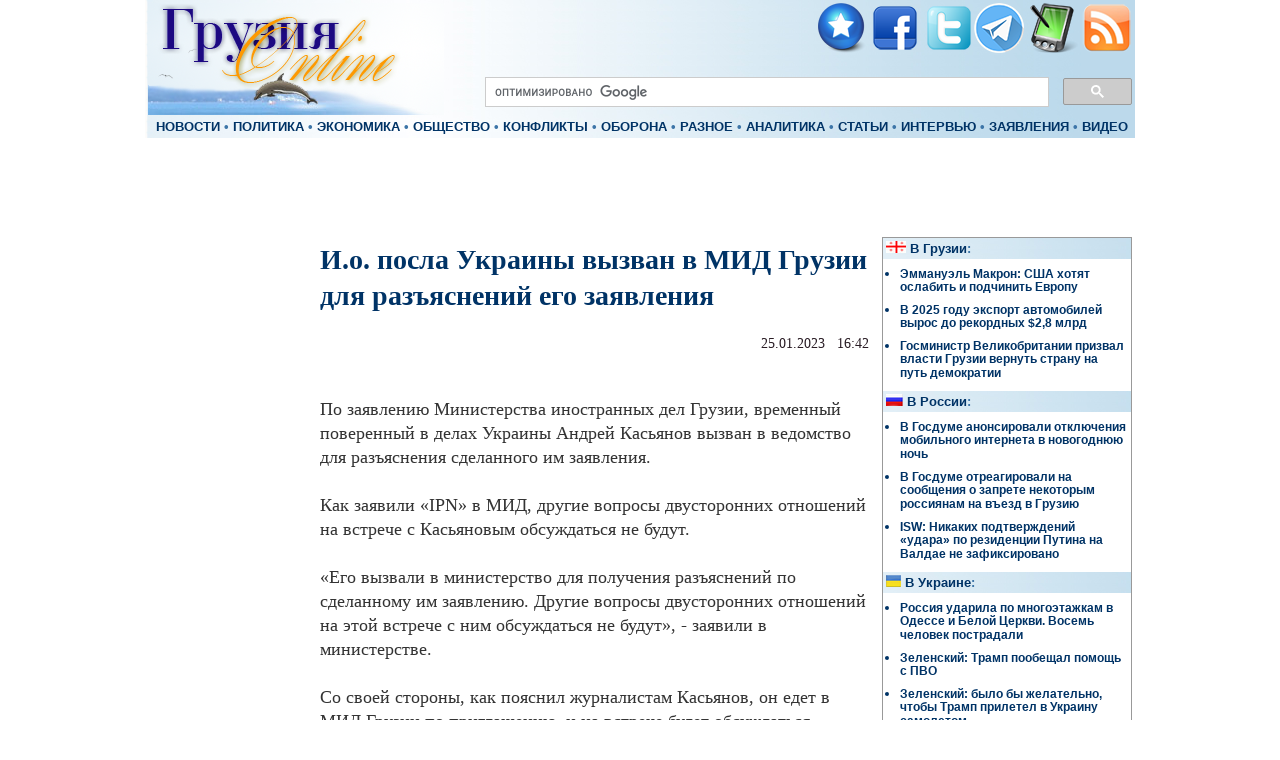

--- FILE ---
content_type: text/html; charset=UTF-8
request_url: https://www.apsny.ge/2023/pol/1674664923.php
body_size: 5944
content:
<html lang="ru-RU">
<head>
<title>И.о. посла Украины вызван в МИД Грузии для разъяснений его заявления</title>
<meta http-equiv="X-UA-Compatible" content="IE=edge" />
<meta http-equiv="Content-Type" content="text/html; charset=utf-8">
<META NAME="Description" CONTENT=''>
<meta name="Author" content="I.T. : И.Ц. - Грузия Online">
<meta name="Copyright" content="Copyright (c) 2005 Грузия Online">
<meta name="abstract" content='новости Грузии (Абхазия, Южная Осетия), И.о. посла Украины вызван в МИД Грузии для разъяснений его заявления'>
<meta name="keywords" content='И.о. посла Украины вызван в МИД Грузии для разъяснений его заявления'>
<meta name="page-topic" content="Грузия. Новости"> 
<meta name="Robots" content="index, follow">
<meta property="og:title" content='И.о. посла Украины вызван в МИД Грузии для разъяснений его заявления'>
<meta property="og:site_name" content="Грузия Online">
<meta property="og:type" content="article">
<meta property="og:description" content='Грузия Online - все самое важное и интересное'>
<meta property="og:url" content="https://www.apsny.ge/2023/pol/1674664923.php" />
<meta property="og:image" content="https://www.apsny.ge/images/fb_lg.jpg">
<meta property="fb:admins" content="irakli.tskitishvili">
<meta property="fb:app_id" content="260751400605839">
<meta name="Resource-Type" content="document">	
<link rel="alternate" type="application/rss+xml" title="Грузия Online" href="../../RSS.xml">
<link rel="shortcut icon" href="../../favicon.ico">
<link href="../../nycss.css" rel="stylesheet" type="text/css">


<!-- GOOGLE_STATS: BEGIN -->
<!-- Global site tag (gtag.js) - Google Analytics -->
<script async src="https://www.googletagmanager.com/gtag/js?id=UA-2621610-1"></script>
<script>
  window.dataLayer = window.dataLayer || [];
  function gtag(){dataLayer.push(arguments);}
  gtag('js', new Date());

  gtag('config', 'UA-2621610-1');
</script>

<!-- GOOGLE_STATS: END -->



<script data-ad-client="ca-pub-9998379581471820" async src="https://pagead2.googlesyndication.com/pagead/js/adsbygoogle.js"></script>
</head>

<body leftmargin="0" topmargin="0">
<div id="fb-root"></div>

<script>(function(d, s, id) {
  var js, fjs = d.getElementsByTagName(s)[0];
  if (d.getElementById(id)) return;
  js = d.createElement(s); js.id = id;
  js.src = "//connect.facebook.net/ru_RU/all.js#xfbml=1&appId=260751400605839";
  fjs.parentNode.insertBefore(js, fjs);
}(document, 'script', 'facebook-jssdk'));</script>




<table width="990" align="center" border="0" style="background-image: url(https://www.apsny.ge/piccs/bg.png)">
  <tr>
    <td width="34%" rowspan="2" valign="top"><a href="https://www.apsny.ge" ><img src="https://www.apsny.ge/piccs/logo.png" alt="Грузия Online" border="0"></a></td>
    <td width="66%" align="right" valign="top">
    
<a class="small" onClick="window.external.addFavorite('https://www.apsny.ge', 'apsny.ge'); return false;" href="https://www.apsny.ge"><img src="https://www.apsny.ge/piccs/h.jpg" alt="добавить сайт в избранное" width="50" height="50" border="0"></a> <a href="https://www.facebook.com/apsny.ge" rel="nofollow"><img src="https://www.apsny.ge/piccs/f.png" alt="наша страница в Facebook" width="50" height="50" border="0"></a> <a href="https://twitter.com/Georgia_Online"  rel="nofollow"><img src="https://www.apsny.ge/piccs/t.png" alt="наша страница в сети Twitter" width="50" height="50" border="0"><a href="https://t.me/GeorgiaOn"  rel="nofollow"><img src="https://www.apsny.ge/piccs/tlg.png" alt="наша страница в сети Telegram" width="50" height="50" border="0"></a>  <a href="https://www.apsny.ge/pda"><img src="https://www.apsny.ge/piccs/pda.png" alt="читайте нас на мобильных устройствах" width="50" height="50" border="0"></a> <a href="https://apsny.ge/RSS.xml"><img src="https://www.apsny.ge/piccs/rss.png" alt="rss лента" width="50" height="50" border="0"></a> </td>
  </tr>
  <tr>
    <td align="right">
<script>
  (function() {
    var cx = 'partner-pub-9998379581471820:8080644768';
    var gcse = document.createElement('script');
    gcse.type = 'text/javascript';
    gcse.async = true;
    gcse.src = 'https://cse.google.com/cse.js?cx=' + cx;
    var s = document.getElementsByTagName('script')[0];
    s.parentNode.insertBefore(gcse, s);
  })();
</script>
<gcse:searchbox-only></gcse:searchbox-only>
    </td>
  </tr>
  <tr>
    <td height="18" colspan="2"><span class="menu">
  <a href="https://www.apsny.ge/base/news-1.php">НОВОСТИ</a> •  
<a href="https://www.apsny.ge/base/politics.php">ПОЛИТИКА</a> • 
<a href="https://www.apsny.ge/base/economics.php">ЭКОНОМИКА</a> • 
<a href="https://www.apsny.ge/base/society.php">ОБЩЕСТВО</a> • 
<a href="https://www.apsny.ge/base/conflicts.php">КОНФЛИКТЫ</a> • 
<a href="https://www.apsny.ge/base/military.php">ОБОРОНА</a> • 
<a href="https://www.apsny.ge/base/other.php">РАЗНОЕ</a> • 
<a href="https://www.apsny.ge/base/analytics.php">АНАЛИТИКА</a> • 
<a href="https://www.apsny.ge/base/articles.php">СТАТЬИ</a> • 
<a href="https://www.apsny.ge/base/interview.php">ИНТЕРВЬЮ</a> • 
<a href="https://www.apsny.ge/base/order.php">ЗАЯВЛЕНИЯ</a> • 
<a href="https://www.apsny.ge/base/media.php">ВИДЕО</a></span></td>
  </tr>
</table>	
<table width="990" border="0" align="center">
  <tr>
    <td width="990" height="90">
<div align="center">
<script async src="https://pagead2.googlesyndication.com/pagead/js/adsbygoogle.js?client=ca-pub-9998379581471820"
     crossorigin="anonymous"></script>
<!-- 970x90 -->
<ins class="adsbygoogle"
     style="display:inline-block;width:970px;height:90px"
     data-ad-client="ca-pub-9998379581471820"
     data-ad-slot="1707224683"></ins>
<script>
     (adsbygoogle = window.adsbygoogle || []).push({});
</script>
</div>
 </td>
  </tr>
</table>
<table width="990" align="center" border="0">
  <tr>
    <td valign="top" class="newsbody">

<table width="160" align="left" border="0"><tr><td><script async src="https://pagead2.googlesyndication.com/pagead/js/adsbygoogle.js?client=ca-pub-9998379581471820"
     crossorigin="anonymous"></script>
<!-- kavk160 -->
<ins class="adsbygoogle"
     style="display:inline-block;width:160px;height:600px"
     data-ad-client="ca-pub-9998379581471820"
     data-ad-slot="4293127469"></ins>
<script>
     (adsbygoogle = window.adsbygoogle || []).push({});
</script></tr></td></table> <h1 class="article">И.о. посла Украины вызван в МИД Грузии для разъяснений его заявления</h1><br><div class="time1" align="right">25.01.2023 &nbsp; 16:42<br> </div><br><br><div class="txt-item-news">По заявлению Министерства иностранных дел Грузии, временный поверенный в делах Украины Андрей Касьянов вызван в ведомство для разъяснения сделанного им заявления.<br><br>Как заявили «IPN» в МИД, другие вопросы двусторонних отношений на встрече с Касьяновым обсуждаться не будут.<br><br>«Его вызвали в министерство для получения разъяснений по сделанному им заявлению. Другие вопросы двусторонних отношений на этой встрече с ним обсуждаться не будут», - заявили в министерстве.<br><br>Со своей стороны, как пояснил журналистам Касьянов, он едет в МИД Грузии по приглашению, и на встрече будет обсуждаться широкий круг вопросов, касающихся двусторонних отношений Грузии и Украины.</div><br><br><b></b>
<table width="535"><tr><td width="265">

<script language="JavaScript" src="../../orphus/orphus.js"></script>
<noindex><a rel=nofollow href="https://orphus.ru" id="orphus"><img alt="Система Orphus" src="../../orphus/sam.gif" border="0" width="257" height="26"></a></noindex><br>
</td><td>
<div class="menu1" align="right"><a href="https://www.apsny.ge/base/news-1.php">• К ЛЕНТЕ НОВОСТЕЙ</a></div>
</td></tr></table>

<br>

<div class="fb-like" data-send="false" data-layout="button_count" data-width="50" data-show-faces="false" data-action="recommend"></div>


<br><br>
</div>

</td>
    <td width="250" valign="top" >
<div class="bordered">

<table width="100%" border="0" style="background-image: url(../../piccs/bg1.png)">
      <tr>
        <td class="menu"><img src="../../../piccs/geo.gif" border="0" alt="В Грузии"> <a href="https://www.apsny.ge/base/geonews.php">В Грузии</a>:</td>
      </tr>
    </table>      
<ul class="news">    
 <li><span class="articlenews"><a href="https://www.apsny.ge/2026/pol/1768950976.php">Эммануэль Макрон: США хотят ослабить и подчинить Европу</a></span></li>
<li><span class="articlenews"> <a href="https://www.apsny.ge/2026/eco/1768950929.php" >В 2025 году экспорт автомобилей вырос до рекордных $2,8 млрд</a></span></li>
<li><span class="articlenews"><a href="https://www.apsny.ge/2026/pol/1768948380.php">Госминистр Великобритании призвал власти Грузии вернуть страну на путь демократии</a></span></li>
 
</ul>

<table width="100%" border="0" style="background-image: url(../../piccs/bg1.png)">
      <tr>
        <td class="menu"><img src="../../../piccs/ru.png" border="0" alt="В России"> <a href="https://www.apsny.ge/base/rusnews.php">В России</a>:</td>
      </tr>
    </table>      
<ul class="news">    
 <li><span class="articlenews"><a href="https://www.apsny.ge/2025/pol/1767132446.php">В Госдуме анонсировали отключения мобильного интернета в новогоднюю ночь</a></span></li>
<li><span class="articlenews"><a href="https://www.apsny.ge/2025/pol/1767130845.php">В Госдуме отреагировали на сообщения о запрете некоторым россиянам на въезд в Грузию</a></span></li>
<li><span class="articlenews"><a href="https://www.apsny.ge/2025/conf/1767127985.php" >ISW: Никаких подтверждений «удара» по резиденции Путина на Валдае не зафиксировано</a></span></li>
 
</ul>

<table width="100%" border="0" style="background-image: url(../../piccs/bg1.png)">
      <tr>
        <td class="menu"><img src="../../../piccs/ukr.png" border="0" alt="В Украине"> <a href="https://www.apsny.ge/base/ukrnews.php">В Украине</a>:</td>
      </tr>
    </table>
 <ul class="news">       
 <li><span class="articlenews"><a href="https://www.apsny.ge/2025/conf/1767189769.php" >Россия ударила по многоэтажкам в Одессе и Белой Церкви. Восемь человек пострадали</a></span></li>
<li><span class="articlenews"><a href="https://www.apsny.ge/2025/pol/1767136087.php">Зеленский: Трамп пообещал помощь с ПВО</a></span></li>
<li><span class="articlenews"><a href="https://www.apsny.ge/2025/pol/1767132258.php">Зеленский: было бы желательно, чтобы Трамп прилетел в Украину самолетом</a></span></li>
 
</ul>

<table width="100%" border="0" >
      <tr>
        <td class="menu"  style="background-image: url(../../../piccs/bg1.png)"><img src="../../piccs/wrld.jpg" border="0" alt="В Мире"> <a href="https://www.apsny.ge/base/wrldnews.php">В мире</a>:</td>
      </tr>
  <tr><td>
 <ul class="news">
 <li><span class="articlenews"><a href="https://www.apsny.ge/2026/pol/1768948127.php">Кая Каллас: Гренландия принадлежит ее народу, никакие угрозы или тарифы этого не изменят</a></span></li>
<li><span class="articlenews"><a href="https://www.apsny.ge/2026/pol/1768935754.php">51 страна приглашена Трампом в «Совете мира» — полный список</a></span></li>
<li><span class="articlenews"><a href="https://www.apsny.ge/2026/pol/1768933950.php">Кая Каллас:  Евросоюз не намерен начинать ссору с США из-за вопроса Гренландии</a></span></li>
</ul>
</td></td></table>


</div> 
</td>
   </tr>
</table>

<table width="990" align="center"><tr>


<td valign="top" bgcolor="#E8F3F9"><noindex>

<div class="r36307"></div>
<script>
    (function() {
        var container = (function() {
                var informers = document.getElementsByClassName('r36307'),
                    len = informers.length;
                return len ? informers[len - 1] : null;
            })(),
            idn = (function() {
                var i, num, idn = '', chars = "abcdefghiklmnopqrstuvwxyz",
                    len = Math.floor((Math.random() * 2) + 4);
                for (i = 0; i < len; i++) {
                    num = Math.floor(Math.random() * chars.length);
                    idn += chars.substring(num, num + 1);
                }
                return idn;
            })();
        container.id = idn;

        var script = document.createElement('script');
        script.className = 's36307';
        script.src = 'https://mediabrama.com/ru/jj/36307/?v=1';
        script.dataset.idn = idn;
        container.appendChild(script);
    })();
</script>

</noindex>
</td></tr>
<tr><td colspan="2">
<!-- SAPE RTB DIV 970x90 -->
<div id="SRTB_443272"></div>
<!-- SAPE RTB END -->

</td></tr>
</table>


﻿<table width="990" align="center" border="0" style="background-image: url(https://www.apsny.ge/piccs/bg.png)">
  <tr>
    <td width="49%" rowspan="2" valign="top">
 
<table width="100%" border="0" align="left">
      <tr>
  
<td width="88" valign="top">
<noindex><!--LiveInternet counter--><script type="text/javascript"><!--
document.write("<a href='https://www.liveinternet.ru/click' "+
"target=_blank><img src='//counter.yadro.ru/hit?t52.6;r"+
escape(document.referrer)+((typeof(screen)=="undefined")?"":
";s"+screen.width+"*"+screen.height+"*"+(screen.colorDepth?
screen.colorDepth:screen.pixelDepth))+";u"+escape(document.URL)+
";h"+escape(document.title.substring(0,80))+";"+Math.random()+
"' alt='' title='LiveInternet: number of pageviews and visitors"+
" for 24 hours is shown' "+
"border='0' width='88' height='31'><\/a>")
//--></script><!--/LiveInternet--></noindex>


</td>
        <td width="88" valign="top">

<noindex>  <script language="JavaScript" src="https://counter.top.ge/cgi-bin/cod?100+14723" type="text/javascript"></script>
            <noscript>
              <a target="_top" href="https://counter.top.ge/cgi-bin/showtop?14723" rel="nofollow"> <img src="https://counter.top.ge/cgi-bin/count?ID:14723+JS:false" border="0" alt="TOP.GE"></a>
            </noscript></noindex>

</td>
        <td width="100%" valign="top">


</td>
      </tr>

<tr><td colspan="2" height="15">

<noindex><!-- TOP.GE COUNTER CODE -->
 <!-- I.UA counter image --><a href="https://www.i.ua/" target="_blank" onclick="this.href='https://i.ua/r.php?80515';" title="Rated by I.UA" rel="nofollow">
<img src="https://i.i.ua/r/3_2_2.png" border="0" width="88" height="15" /></a><!-- End of I.UA counter image -->           

<!-- / END OF COUNTER CODE --></noindex>

</td><td colspan="3" valign="top">


</td>

</tr>
    </table>


<div align="left" class="news"><a href="https://www.apsny.ge/base/policy.php"><strong>Политика Конфиденциальности</strong></a></div>

</td>
    <td width="51%" height align="right" valign="top"><div align="right" class="news"><a href="https://www.apsny.ge"><strong>Информационно-аналитический портал Грузия Online</strong></a><br>     
      Новости Грузии, эксперты и аналитики о конфликтах (Абхазия,   Самачабло), Грузия на пути в НАТО, геополитика Кавказа, экономика и   финансы Грузии<br>
        <a href="https://www.apsny.ge">© "Грузия Online", 2005, Тбилиси, Грузия,</a><br>
        <a href="https://www.apsny.ge">Дизаин: Iraklion@Co; </a> Редакция:<strong><img src="https://www.apsny.ge/images/mail.gif" alt="Наш почтовый адрес" align="absmiddle" border="0" height="16" width="96"></strong> <br>
    <strong>При использовании материалов гиперссылка на портал обязательна</strong></div></td>
  </tr>
 
</table>
<script defer src="https://static.cloudflareinsights.com/beacon.min.js/vcd15cbe7772f49c399c6a5babf22c1241717689176015" integrity="sha512-ZpsOmlRQV6y907TI0dKBHq9Md29nnaEIPlkf84rnaERnq6zvWvPUqr2ft8M1aS28oN72PdrCzSjY4U6VaAw1EQ==" data-cf-beacon='{"version":"2024.11.0","token":"d7bc96528f6a42759206cdab1f17ee55","r":1,"server_timing":{"name":{"cfCacheStatus":true,"cfEdge":true,"cfExtPri":true,"cfL4":true,"cfOrigin":true,"cfSpeedBrain":true},"location_startswith":null}}' crossorigin="anonymous"></script>
</body>
</html>

--- FILE ---
content_type: text/html; charset=utf-8
request_url: https://www.google.com/recaptcha/api2/aframe
body_size: 114
content:
<!DOCTYPE HTML><html><head><meta http-equiv="content-type" content="text/html; charset=UTF-8"></head><body><script nonce="SsE-HbzH9mrXCuxBXpCa2Q">/** Anti-fraud and anti-abuse applications only. See google.com/recaptcha */ try{var clients={'sodar':'https://pagead2.googlesyndication.com/pagead/sodar?'};window.addEventListener("message",function(a){try{if(a.source===window.parent){var b=JSON.parse(a.data);var c=clients[b['id']];if(c){var d=document.createElement('img');d.src=c+b['params']+'&rc='+(localStorage.getItem("rc::a")?sessionStorage.getItem("rc::b"):"");window.document.body.appendChild(d);sessionStorage.setItem("rc::e",parseInt(sessionStorage.getItem("rc::e")||0)+1);localStorage.setItem("rc::h",'1768978757316');}}}catch(b){}});window.parent.postMessage("_grecaptcha_ready", "*");}catch(b){}</script></body></html>